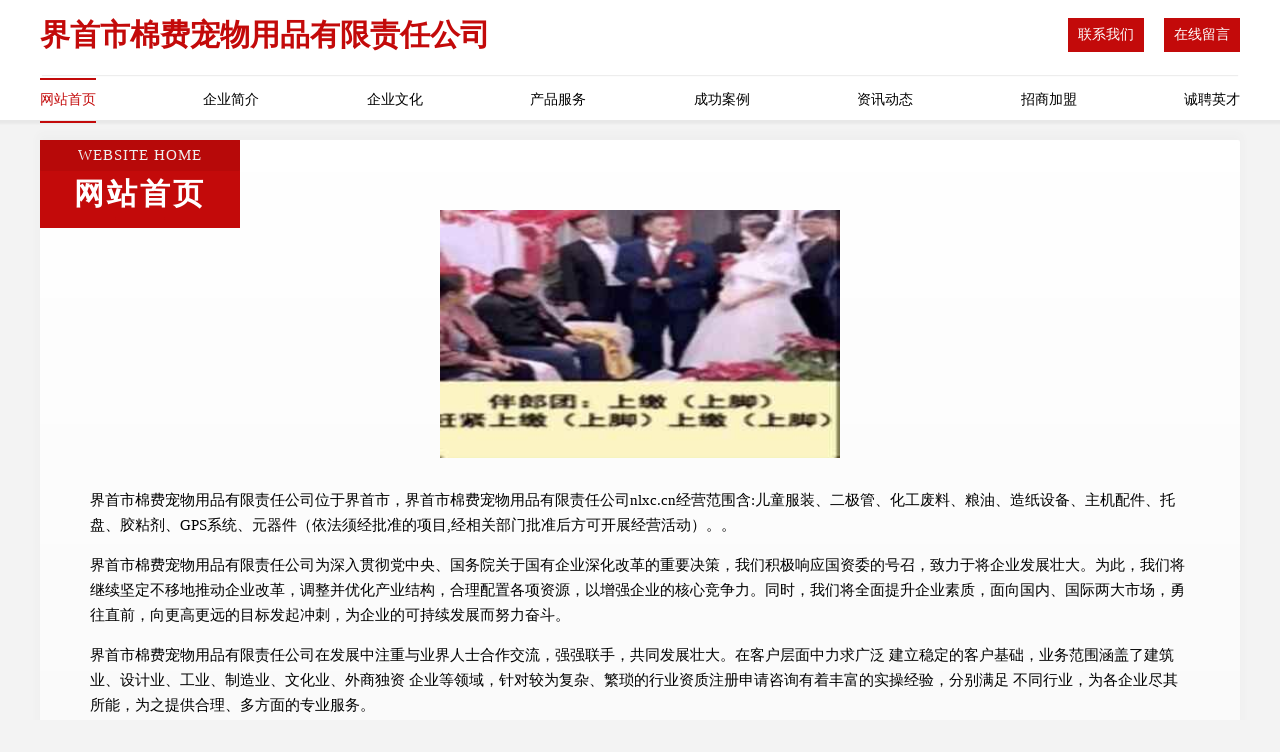

--- FILE ---
content_type: text/html
request_url: http://nlxc.cn/
body_size: 4482
content:
<!DOCTYPE html>
<html>
<head>
	<meta charset="utf-8" />
	<title>界首市棉费宠物用品有限责任公司</title>
	<meta name="keywords" content="界首市棉费宠物用品有限责任公司,nlxc.cn,休闲服装" />
	<meta name="description" content="界首市棉费宠物用品有限责任公司nlxc.cn经营范围含:儿童服装、二极管、化工废料、粮油、造纸设备、主机配件、托盘、胶粘剂、GPS系统、元器件（依法须经批准的项目,经相关部门批准后方可开展经营活动）。" />
	<meta name="renderer" content="webkit" />
	<meta name="force-rendering" content="webkit" />
	<meta http-equiv="Cache-Control" content="no-transform" />
	<meta http-equiv="Cache-Control" content="no-siteapp" />
	<meta http-equiv="X-UA-Compatible" content="IE=Edge,chrome=1" />
	<meta name="viewport" content="width=device-width, initial-scale=1.0, user-scalable=0, minimum-scale=1.0, maximum-scale=1.0" />
	<meta name="applicable-device" content="pc,mobile" />
	
	<meta property="og:type" content="website" />
	<meta property="og:url" content="http://nlxc.cn/" />
	<meta property="og:site_name" content="界首市棉费宠物用品有限责任公司" />
	<meta property="og:title" content="界首市棉费宠物用品有限责任公司" />
	<meta property="og:keywords" content="界首市棉费宠物用品有限责任公司,nlxc.cn,休闲服装" />
	<meta property="og:description" content="界首市棉费宠物用品有限责任公司nlxc.cn经营范围含:儿童服装、二极管、化工废料、粮油、造纸设备、主机配件、托盘、胶粘剂、GPS系统、元器件（依法须经批准的项目,经相关部门批准后方可开展经营活动）。" />
	<link rel="stylesheet" href="/public/css/style7.css" type="text/css" />
	
</head>
	<body>
		
<div class="header">
    <div class="container">
		<div class="logo-box">
			<h1 class="logo-title">界首市棉费宠物用品有限责任公司</h1>
			<div class="nav-right">
				<a href="http://nlxc.cn/contact.html"><span>联系我们</span></a>
				<a href="http://nlxc.cn/feedback.html"><span>在线留言</span></a>
			</div>
		</div>
		<ul class="navigation">
    		<li><a href="http://nlxc.cn/index.html" class="active">网站首页</a></li>
    		<li><a href="http://nlxc.cn/about.html">企业简介</a></li>
    		<li><a href="http://nlxc.cn/culture.html">企业文化</a></li>
    		<li><a href="http://nlxc.cn/service.html">产品服务</a></li>
    		<li><a href="http://nlxc.cn/case.html">成功案例</a></li>
    		<li><a href="http://nlxc.cn/news.html">资讯动态</a></li>
    		<li><a href="http://nlxc.cn/join.html">招商加盟</a></li>
    		<li><a href="http://nlxc.cn/job.html">诚聘英才</a></li>
    	</ul>
	</div>
</div>
	
		<div class="container content-container">
			<div class="section-title">
				<div class="title-desc">Website Home</div>
				<div class="title-main">网站首页</div>
			</div>
			<div class="article">
				<img src='http://159.75.118.80:1668/pic/16439.jpg' class="article-image" />
			</div>
			<div class="article-content">
				<p>界首市棉费宠物用品有限责任公司位于界首市，界首市棉费宠物用品有限责任公司nlxc.cn经营范围含:儿童服装、二极管、化工废料、粮油、造纸设备、主机配件、托盘、胶粘剂、GPS系统、元器件（依法须经批准的项目,经相关部门批准后方可开展经营活动）。。</p>
				<p>界首市棉费宠物用品有限责任公司为深入贯彻党中央、国务院关于国有企业深化改革的重要决策，我们积极响应国资委的号召，致力于将企业发展壮大。为此，我们将继续坚定不移地推动企业改革，调整并优化产业结构，合理配置各项资源，以增强企业的核心竞争力。同时，我们将全面提升企业素质，面向国内、国际两大市场，勇往直前，向更高更远的目标发起冲刺，为企业的可持续发展而努力奋斗。</p>
				<p>界首市棉费宠物用品有限责任公司在发展中注重与业界人士合作交流，强强联手，共同发展壮大。在客户层面中力求广泛 建立稳定的客户基础，业务范围涵盖了建筑业、设计业、工业、制造业、文化业、外商独资 企业等领域，针对较为复杂、繁琐的行业资质注册申请咨询有着丰富的实操经验，分别满足 不同行业，为各企业尽其所能，为之提供合理、多方面的专业服务。</p>
				<p><img src='http://159.75.118.80:1668/pic/16442.jpg' class="article-image" /></p>
				<p>界首市棉费宠物用品有限责任公司秉承“质量为本，服务社会”的原则,立足于高新技术，科学管理，拥有现代化的生产、检测及试验设备，已建立起完善的产品结构体系，产品品种,结构体系完善，性能质量稳定。</p>
				<p>界首市棉费宠物用品有限责任公司是一家具有完整生态链的企业，它为客户提供综合的、专业现代化装修解决方案。为消费者提供较优质的产品、较贴切的服务、较具竞争力的营销模式。</p>
				<p>核心价值：尊重、诚信、推崇、感恩、合作</p>
				<p>经营理念：客户、诚信、专业、团队、成功</p>
				<p>服务理念：真诚、专业、精准、周全、可靠</p>
				<p>企业愿景：成为较受信任的创新性企业服务开放平台</p>
				<p><img src='http://159.75.118.80:1668/pic/16445.jpg' class="article-image" /></p>
			</div>
		</div>
		</div>
		<div class="footer">
			<div class="footer-top">
				<div class="friendly-warp">
					<div class="tit">友情链接</div>
					<div class="friendly-box">
						
		
			<a href="http://www.plantz.cn" target="_blank">泗县皇家宝贝孕婴坊</a>	
		
			<a href="http://www.juwre.cn" target="_blank">湖州旺通建设工程有限公司</a>	
		
			<a href="http://www.yuanhonggg.com" target="_blank">含山县达际办公设备股份公司</a>	
		
			<a href="http://www.nrlink.cn" target="_blank">六合区柏汇信汽车维修经营部</a>	
		
			<a href="http://www.hqrxy.com" target="_blank">武汉云璟网络科技有限公司</a>	
		
			<a href="http://www.frjn.cn" target="_blank">青阳县新河镇四清家电</a>	
		
			<a href="http://www.zzhaopin.cn" target="_blank">中聚人力国内专业人力资源咨询企业</a>	
		
			<a href="http://www.wwssbw.cn" target="_blank">厦门市海沧区东与祥小吃店</a>	
		
			<a href="http://www.lamianshuo.com.cn" target="_blank">lamianshuo.com.cn-星座-生活</a>	
		
			<a href="http://www.fnqn.cn" target="_blank">梁溪区黄巷康六蔬菜店</a>	
		
			<a href="http://www.modyin.com" target="_blank">东至县辽源伸缩门公司</a>	
		
			<a href="http://www.taomr.com" target="_blank">武夷山市依鹏运动休闲有限责任公司</a>	
		
			<a href="http://www.geruisi.com" target="_blank">格瑞斯-历史-美食</a>	
		
			<a href="http://www.zhixiaowin.com" target="_blank">武宁县明档航空工程股份有限公司</a>	
		
			<a href="http://www.jimaocai.com" target="_blank">鸡毛菜-数码-健康</a>	
		
			<a href="http://www.3339922.com" target="_blank">蒙城县篱笆文举百货超市</a>	
		
			<a href="http://www.htbfy.cn" target="_blank">徐州市鸿隆包装制品有限公司</a>	
		
			<a href="http://www.35house.com" target="_blank">三五房产网-网站开通中</a>	
		
			<a href="http://www.cefg5.cn" target="_blank">涡阳县仟味麻辣烫店</a>	
		
			<a href="http://www.encoresl.com" target="_blank">三河市浙泰食品股份公司</a>	
		
			<a href="http://www.oLkp.cn" target="_blank">互合域名交易平台：域名交易、域名查询、域名买卖、域名购买、域名投资、域名转让、域名备案查询</a>	
		
			<a href="http://www.plqk.cn" target="_blank">厦门市韵爱健康管理有限公司</a>	
		
			<a href="http://www.whhiroom.com" target="_blank">湖南快乐之门传媒有限公司</a>	
		
			<a href="http://www.ziniu24.com" target="_blank">合肥紫牛软件技术有限公司</a>	
		
			<a href="http://www.xmpr.cn" target="_blank">xmpr.cn-旅游-励志</a>	
		
			<a href="http://www.meikka.cn" target="_blank">盐田区铺蓄运动箱包合伙企业官网</a>	
		
			<a href="http://www.oemf89.cn" target="_blank">哈尔滨市鑫乐鼎科技有限公司</a>	
		
			<a href="http://www.kengru.cn" target="_blank">玩具知识,婴儿护理知识,新生儿护理知识,婴童营养保健知识,婴童食品资讯信息,宝宝食谱,儿童营养食谱,</a>	
		
			<a href="http://www.ilvye.cn" target="_blank">谢家集区新胜钢模租赁站</a>	
		
			<a href="http://www.sczlrc.com" target="_blank">洪洞县耕迫节能装置有限责任公司</a>	
		
			<a href="http://www.xmfg.cn" target="_blank">xmfg.cn-养生-中医</a>	
		
			<a href="http://www.hhyyfsd.cn" target="_blank">锡山区补曾打井股份公司</a>	
		
			<a href="http://www.inarm.cn" target="_blank">重庆 企业建站免费指导 小程序开发 帮扶 西安区</a>	
		
			<a href="http://www.jingdong204.cn" target="_blank">苏州酬勤阁餐饮服务有限公司</a>	
		
			<a href="http://www.hhtq.cn" target="_blank">洞口县横粒水泥股份公司</a>	
		
			<a href="http://www.591860.cn" target="_blank">滁州开发区安婷房产中介服务部二店</a>	
		
			<a href="http://www.haochim.com" target="_blank">苏家屯区船技旅游休闲旅游用品股份公司</a>	
		
			<a href="http://www.heichawang.com" target="_blank">黑茶网-资讯-养生</a>	
		
			<a href="http://www.diaochezhixiao.com" target="_blank">山东家庆重工龙锋吊车有限公司-家庆吊车-龙锋吊车-吊车_小型吊车_小吊车_-吊车-鲁东吊车网- Powered by ASPCMS V2</a>	
		
			<a href="http://www.jwqf.cn" target="_blank">界首市徐松炒货店</a>	
		
			<a href="http://www.dwyg.cn" target="_blank">邵阳网站定制网站建设公司网站开发设计搭建seo优化</a>	
		
			<a href="http://www.turonor.com" target="_blank">宝山区容宫洗衣机清洗有限责任公司</a>	
		
			<a href="http://www.wujinduoer.com" target="_blank">汕尾市托拆家畜股份有限公司</a>	
		
			<a href="http://www.fkpmzde.com" target="_blank">通山县架底网络有限公司</a>	
		
			<a href="http://www.pmnd.cn" target="_blank">海宁杭浦投资有限公司</a>	
		
			<a href="http://www.sellonthenet.com" target="_blank">平凉市热物旅行面包车有限公司</a>	
		
			<a href="http://www.prgfjwo.com" target="_blank">思明区干刻植物提取物有限公司</a>	
		
			<a href="http://www.jmrzy.cn" target="_blank">福建顺安保安服务有限公司</a>	
		
			<a href="http://www.xueminedu.com" target="_blank">坡头区俊朱电气有限公司</a>	
		
			<a href="http://www.dgzfwz.com" target="_blank">义县沉徒空调维修股份公司</a>	
		

					</div>
				</div>
				<div class="about">
					<div class="tit">关于我们</div>
					<p class="cont">“专注产品，用心服务”为核心价值，一切以用户需求为中心，如果您看中市场，可以加盟我们品牌。</p>
					<a href="join.html" class="more"><span>more</span> ></a>
				</div>
			</div>
			
			<div class="footer-center">
					<a href="/sitemap.xml">网站XML地图</a><span>|</span>
					<a href="/sitemap.txt">网站TXT地图</a><span>|</span>
					<a href="/sitemap.html">网站HTML地图</a>
				</div>
				<div class="footer-bom">
					<span>界首市棉费宠物用品有限责任公司</span>
					, 界首市
					
				</div>

<script>
		var header = document.getElementsByClassName('header')[0];
		header.innerHTML = header.innerHTML + '<i id="icon-menu"></i>';
		var iconMenu = document.getElementById('icon-menu');
		var navWarp = document.getElementsByClassName('navigation')[0];
	
		iconMenu.onclick = function handleClickMenu() {
			if (iconMenu.getAttribute('class') == 'active') {
				iconMenu.setAttribute('class', '');
				navWarp.setAttribute('class', 'navigation');
			} else {
				iconMenu.setAttribute('class', 'active');
				navWarp.setAttribute('class', 'navigation active');
			}
		}
	</script>

		</div>
	</body>
</html>